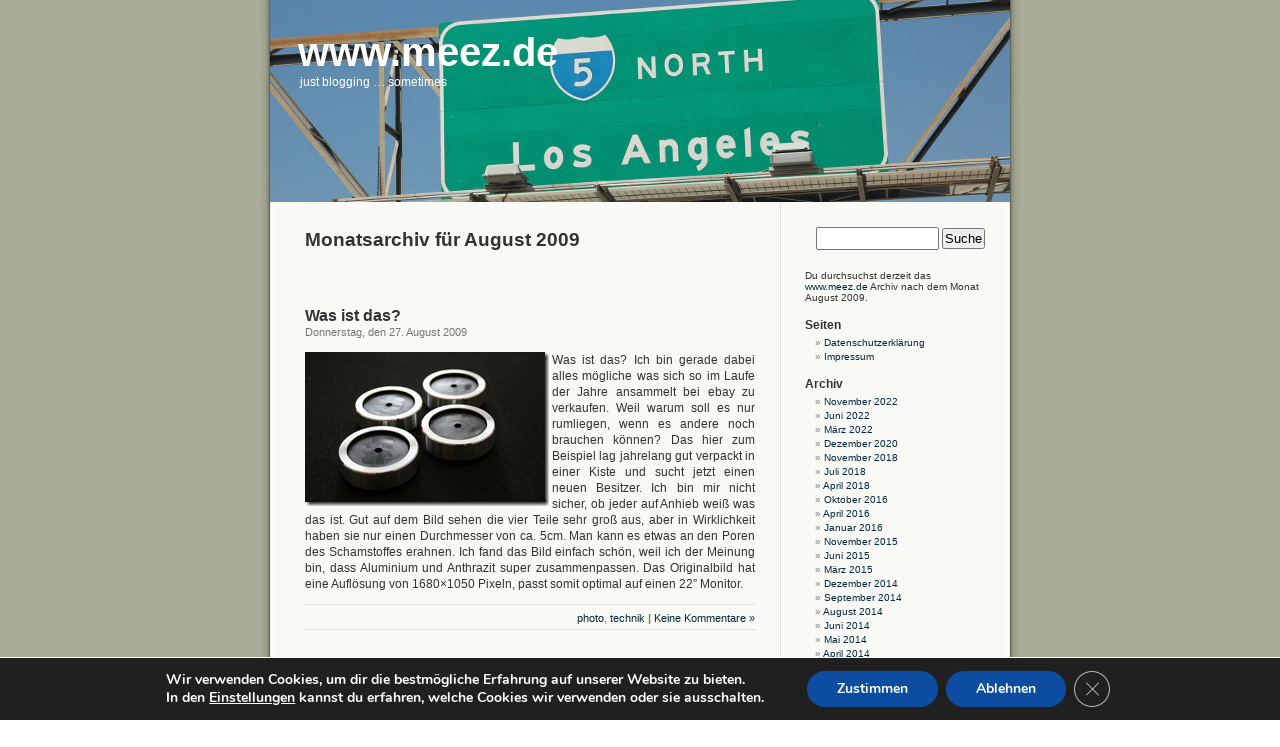

--- FILE ---
content_type: text/html; charset=UTF-8
request_url: https://www.meez.de/2009/08/
body_size: 14646
content:
<!DOCTYPE html PUBLIC "-//W3C//DTD XHTML 1.0 Transitional//EN" "http://www.w3.org/TR/xhtml1/DTD/xhtml1-transitional.dtd">
<html xmlns="http://www.w3.org/1999/xhtml">

<head profile="http://gmpg.org/xfn/11">
        <meta http-equiv="Content-Type" content="text/html; charset=UTF-8"/>

        <title>www.meez.de   &raquo; 2009 &raquo; August</title>

        <meta name="generator" content="WordPress 6.9"/> <!-- leave this for stats -->
        <link rel="stylesheet" href="https://www.meez.de/wp-content/themes/bleibtallesanders-standard/style.css" type="text/css" media="screen"/>
	<link rel="shortcut icon" href="https://www.meez.de/wp-content/themes/bleibtallesanders-standard/favicon.ico"/> 
        <link rel="alternate" type="application/rss+xml" title="RSS 2.0" href="https://www.meez.de/feed/"/>
        <link rel="alternate" type="text/xml" title="RSS .92" href="https://www.meez.de/feed/rss/"/>
        <link rel="alternate" type="application/atom+xml" title="Atom 0.3" href="https://www.meez.de/feed/atom/"/>
        <link rel="pingback" href="https://www.meez.de/xmlrpc.php"/>

        <style type="text/css" media="screen">

                /* BEGIN IMAGE CSS */
                        /*        To accomodate differing install paths of WordPress, images are referred only here,
                                and not in the wp-layout.css file. If you prefer to use only CSS for colors and what
                                not, then go right ahead and delete the following lines, and the image files. */

                body                 { background: url("https://www.meez.de/wp-content/themes/bleibtallesanders-standard/images/baa_bgcolor.jpg"); }                                #page                { background: url("https://www.meez.de/wp-content/themes/bleibtallesanders-standard/images/baa_bg.jpg") repeat-y top; border: none; }                         #header         { background: url("https://www.meez.de/wp-content/themes/bleibtallesanders-standard/images/baa_header.jpg") no-repeat bottom center; }
                        #footer         { background: url("https://www.meez.de/wp-content/themes/bleibtallesanders-standard/images/baa_footer.jpg") no-repeat bottom; border: none;}


                        /*        Because the template is slightly different, size-wise, with images, this needs to be set here
                                If you don't want to use the template's images, you can also delete the following two lines. */

                        #header         { margin: 0 !important; margin: 0 0 0 1px; padding: 1px; 211px; width: 758px; }
                        #headerimg         { margin: 7px 9px 0; height: 192px; width: 740px; }
                /* END IMAGE CSS */


                /*         To ease the insertion of a personal header image, I have done it in such a way,
                        that you simply drop in an image called 'personalheader.jpg' into your /images/
                        directory. Dimensions should be at least 760px x 200px. Anything above that will
                        get cropped off of the image. */

                /*
                #headerimg         { background: url('https://www.meez.de/wp-content/themes/bleibtallesanders-standard/images/personalheader.jpg') no-repeat top;}
                */

        </style>

        	<link rel='archives' title='November 2022' href='https://www.meez.de/2022/11/'/>
	<link rel='archives' title='Juni 2022' href='https://www.meez.de/2022/06/'/>
	<link rel='archives' title='März 2022' href='https://www.meez.de/2022/03/'/>
	<link rel='archives' title='Dezember 2020' href='https://www.meez.de/2020/12/'/>
	<link rel='archives' title='November 2018' href='https://www.meez.de/2018/11/'/>
	<link rel='archives' title='Juli 2018' href='https://www.meez.de/2018/07/'/>
	<link rel='archives' title='April 2018' href='https://www.meez.de/2018/04/'/>
	<link rel='archives' title='Oktober 2016' href='https://www.meez.de/2016/10/'/>
	<link rel='archives' title='April 2016' href='https://www.meez.de/2016/04/'/>
	<link rel='archives' title='Januar 2016' href='https://www.meez.de/2016/01/'/>
	<link rel='archives' title='November 2015' href='https://www.meez.de/2015/11/'/>
	<link rel='archives' title='Juni 2015' href='https://www.meez.de/2015/06/'/>
	<link rel='archives' title='März 2015' href='https://www.meez.de/2015/03/'/>
	<link rel='archives' title='Dezember 2014' href='https://www.meez.de/2014/12/'/>
	<link rel='archives' title='September 2014' href='https://www.meez.de/2014/09/'/>
	<link rel='archives' title='August 2014' href='https://www.meez.de/2014/08/'/>
	<link rel='archives' title='Juni 2014' href='https://www.meez.de/2014/06/'/>
	<link rel='archives' title='Mai 2014' href='https://www.meez.de/2014/05/'/>
	<link rel='archives' title='April 2014' href='https://www.meez.de/2014/04/'/>
	<link rel='archives' title='März 2014' href='https://www.meez.de/2014/03/'/>
	<link rel='archives' title='Januar 2014' href='https://www.meez.de/2014/01/'/>
	<link rel='archives' title='Oktober 2013' href='https://www.meez.de/2013/10/'/>
	<link rel='archives' title='September 2013' href='https://www.meez.de/2013/09/'/>
	<link rel='archives' title='August 2013' href='https://www.meez.de/2013/08/'/>
	<link rel='archives' title='März 2013' href='https://www.meez.de/2013/03/'/>
	<link rel='archives' title='Dezember 2012' href='https://www.meez.de/2012/12/'/>
	<link rel='archives' title='Juni 2012' href='https://www.meez.de/2012/06/'/>
	<link rel='archives' title='April 2012' href='https://www.meez.de/2012/04/'/>
	<link rel='archives' title='März 2012' href='https://www.meez.de/2012/03/'/>
	<link rel='archives' title='Februar 2012' href='https://www.meez.de/2012/02/'/>
	<link rel='archives' title='Dezember 2011' href='https://www.meez.de/2011/12/'/>
	<link rel='archives' title='Juli 2011' href='https://www.meez.de/2011/07/'/>
	<link rel='archives' title='Juni 2011' href='https://www.meez.de/2011/06/'/>
	<link rel='archives' title='April 2011' href='https://www.meez.de/2011/04/'/>
	<link rel='archives' title='August 2010' href='https://www.meez.de/2010/08/'/>
	<link rel='archives' title='Juni 2010' href='https://www.meez.de/2010/06/'/>
	<link rel='archives' title='Februar 2010' href='https://www.meez.de/2010/02/'/>
	<link rel='archives' title='Januar 2010' href='https://www.meez.de/2010/01/'/>
	<link rel='archives' title='Dezember 2009' href='https://www.meez.de/2009/12/'/>
	<link rel='archives' title='November 2009' href='https://www.meez.de/2009/11/'/>
	<link rel='archives' title='Oktober 2009' href='https://www.meez.de/2009/10/'/>
	<link rel='archives' title='September 2009' href='https://www.meez.de/2009/09/'/>
	<link rel='archives' title='August 2009' href='https://www.meez.de/2009/08/'/>
	<link rel='archives' title='Juni 2009' href='https://www.meez.de/2009/06/'/>
	<link rel='archives' title='Mai 2009' href='https://www.meez.de/2009/05/'/>
	<link rel='archives' title='April 2009' href='https://www.meez.de/2009/04/'/>
	<link rel='archives' title='Januar 2009' href='https://www.meez.de/2009/01/'/>
	<link rel='archives' title='Dezember 2008' href='https://www.meez.de/2008/12/'/>
	<link rel='archives' title='November 2008' href='https://www.meez.de/2008/11/'/>
	<link rel='archives' title='Oktober 2008' href='https://www.meez.de/2008/10/'/>
	<link rel='archives' title='August 2008' href='https://www.meez.de/2008/08/'/>
	<link rel='archives' title='Juni 2008' href='https://www.meez.de/2008/06/'/>
	<link rel='archives' title='Mai 2008' href='https://www.meez.de/2008/05/'/>
	<link rel='archives' title='April 2008' href='https://www.meez.de/2008/04/'/>
	<link rel='archives' title='März 2008' href='https://www.meez.de/2008/03/'/>
	<link rel='archives' title='September 2007' href='https://www.meez.de/2007/09/'/>
	<link rel='archives' title='Juni 2007' href='https://www.meez.de/2007/06/'/>
	<link rel='archives' title='Mai 2007' href='https://www.meez.de/2007/05/'/>
	<link rel='archives' title='April 2007' href='https://www.meez.de/2007/04/'/>
	<link rel='archives' title='März 2007' href='https://www.meez.de/2007/03/'/>
	<link rel='archives' title='Januar 2007' href='https://www.meez.de/2007/01/'/>
	<link rel='archives' title='November 2006' href='https://www.meez.de/2006/11/'/>
	<link rel='archives' title='Oktober 2006' href='https://www.meez.de/2006/10/'/>
	<link rel='archives' title='September 2006' href='https://www.meez.de/2006/09/'/>
	<link rel='archives' title='Juni 2006' href='https://www.meez.de/2006/06/'/>
	<link rel='archives' title='Januar 2006' href='https://www.meez.de/2006/01/'/>
	<link rel='archives' title='September 2005' href='https://www.meez.de/2005/09/'/>
	<link rel='archives' title='August 2005' href='https://www.meez.de/2005/08/'/>
	<link rel='archives' title='Juni 2005' href='https://www.meez.de/2005/06/'/>
	<link rel='archives' title='Mai 2005' href='https://www.meez.de/2005/05/'/>
	<link rel='archives' title='April 2005' href='https://www.meez.de/2005/04/'/>

        <meta name='robots' content='max-image-preview:large'/>
<style id='wp-img-auto-sizes-contain-inline-css' type='text/css'>img:is([sizes=auto i],[sizes^="auto," i]){contain-intrinsic-size:3000px 1500px}</style>
<style id='wp-emoji-styles-inline-css' type='text/css'>img.wp-smiley,img.emoji{display:inline!important;border:none!important;box-shadow:none!important;height:1em!important;width:1em!important;margin:0 .07em!important;vertical-align:-.1em!important;background:none!important;padding:0!important}</style>
<style id='wp-block-library-inline-css' type='text/css'>
:root{--wp-block-synced-color:#7a00df;--wp-block-synced-color--rgb:122,0,223;--wp-bound-block-color:var(--wp-block-synced-color);--wp-editor-canvas-background:#ddd;--wp-admin-theme-color:#007cba;--wp-admin-theme-color--rgb:0,124,186;--wp-admin-theme-color-darker-10:#006ba1;--wp-admin-theme-color-darker-10--rgb:0,107,160.5;--wp-admin-theme-color-darker-20:#005a87;--wp-admin-theme-color-darker-20--rgb:0,90,135;--wp-admin-border-width-focus:2px}@media (min-resolution:192dpi){:root{--wp-admin-border-width-focus:1.5px}}.wp-element-button{cursor:pointer}:root .has-very-light-gray-background-color{background-color:#eee}:root .has-very-dark-gray-background-color{background-color:#313131}:root .has-very-light-gray-color{color:#eee}:root .has-very-dark-gray-color{color:#313131}:root .has-vivid-green-cyan-to-vivid-cyan-blue-gradient-background{background:linear-gradient(135deg,#00d084,#0693e3)}:root .has-purple-crush-gradient-background{background:linear-gradient(135deg,#34e2e4,#4721fb 50%,#ab1dfe)}:root .has-hazy-dawn-gradient-background{background:linear-gradient(135deg,#faaca8,#dad0ec)}:root .has-subdued-olive-gradient-background{background:linear-gradient(135deg,#fafae1,#67a671)}:root .has-atomic-cream-gradient-background{background:linear-gradient(135deg,#fdd79a,#004a59)}:root .has-nightshade-gradient-background{background:linear-gradient(135deg,#330968,#31cdcf)}:root .has-midnight-gradient-background{background:linear-gradient(135deg,#020381,#2874fc)}:root{--wp--preset--font-size--normal:16px;--wp--preset--font-size--huge:42px}.has-regular-font-size{font-size:1em}.has-larger-font-size{font-size:2.625em}.has-normal-font-size{font-size:var(--wp--preset--font-size--normal)}.has-huge-font-size{font-size:var(--wp--preset--font-size--huge)}.has-text-align-center{text-align:center}.has-text-align-left{text-align:left}.has-text-align-right{text-align:right}.has-fit-text{white-space:nowrap!important}#end-resizable-editor-section{display:none}.aligncenter{clear:both}.items-justified-left{justify-content:flex-start}.items-justified-center{justify-content:center}.items-justified-right{justify-content:flex-end}.items-justified-space-between{justify-content:space-between}.screen-reader-text{border:0;clip-path:inset(50%);height:1px;margin:-1px;overflow:hidden;padding:0;position:absolute;width:1px;word-wrap:normal!important}.screen-reader-text:focus{background-color:#ddd;clip-path:none;color:#444;display:block;font-size:1em;height:auto;left:5px;line-height:normal;padding:15px 23px 14px;text-decoration:none;top:5px;width:auto;z-index:100000}html :where(.has-border-color){border-style:solid}html :where([style*=border-top-color]){border-top-style:solid}html :where([style*=border-right-color]){border-right-style:solid}html :where([style*=border-bottom-color]){border-bottom-style:solid}html :where([style*=border-left-color]){border-left-style:solid}html :where([style*=border-width]){border-style:solid}html :where([style*=border-top-width]){border-top-style:solid}html :where([style*=border-right-width]){border-right-style:solid}html :where([style*=border-bottom-width]){border-bottom-style:solid}html :where([style*=border-left-width]){border-left-style:solid}html :where(img[class*=wp-image-]){height:auto;max-width:100%}:where(figure){margin:0 0 1em}html :where(.is-position-sticky){--wp-admin--admin-bar--position-offset:var(--wp-admin--admin-bar--height,0px)}@media screen and (max-width:600px){html :where(.is-position-sticky){--wp-admin--admin-bar--position-offset:0px}}

/*# sourceURL=wp-block-library-inline-css */
</style><style id='global-styles-inline-css' type='text/css'>
:root{--wp--preset--aspect-ratio--square: 1;--wp--preset--aspect-ratio--4-3: 4/3;--wp--preset--aspect-ratio--3-4: 3/4;--wp--preset--aspect-ratio--3-2: 3/2;--wp--preset--aspect-ratio--2-3: 2/3;--wp--preset--aspect-ratio--16-9: 16/9;--wp--preset--aspect-ratio--9-16: 9/16;--wp--preset--color--black: #000000;--wp--preset--color--cyan-bluish-gray: #abb8c3;--wp--preset--color--white: #ffffff;--wp--preset--color--pale-pink: #f78da7;--wp--preset--color--vivid-red: #cf2e2e;--wp--preset--color--luminous-vivid-orange: #ff6900;--wp--preset--color--luminous-vivid-amber: #fcb900;--wp--preset--color--light-green-cyan: #7bdcb5;--wp--preset--color--vivid-green-cyan: #00d084;--wp--preset--color--pale-cyan-blue: #8ed1fc;--wp--preset--color--vivid-cyan-blue: #0693e3;--wp--preset--color--vivid-purple: #9b51e0;--wp--preset--gradient--vivid-cyan-blue-to-vivid-purple: linear-gradient(135deg,rgb(6,147,227) 0%,rgb(155,81,224) 100%);--wp--preset--gradient--light-green-cyan-to-vivid-green-cyan: linear-gradient(135deg,rgb(122,220,180) 0%,rgb(0,208,130) 100%);--wp--preset--gradient--luminous-vivid-amber-to-luminous-vivid-orange: linear-gradient(135deg,rgb(252,185,0) 0%,rgb(255,105,0) 100%);--wp--preset--gradient--luminous-vivid-orange-to-vivid-red: linear-gradient(135deg,rgb(255,105,0) 0%,rgb(207,46,46) 100%);--wp--preset--gradient--very-light-gray-to-cyan-bluish-gray: linear-gradient(135deg,rgb(238,238,238) 0%,rgb(169,184,195) 100%);--wp--preset--gradient--cool-to-warm-spectrum: linear-gradient(135deg,rgb(74,234,220) 0%,rgb(151,120,209) 20%,rgb(207,42,186) 40%,rgb(238,44,130) 60%,rgb(251,105,98) 80%,rgb(254,248,76) 100%);--wp--preset--gradient--blush-light-purple: linear-gradient(135deg,rgb(255,206,236) 0%,rgb(152,150,240) 100%);--wp--preset--gradient--blush-bordeaux: linear-gradient(135deg,rgb(254,205,165) 0%,rgb(254,45,45) 50%,rgb(107,0,62) 100%);--wp--preset--gradient--luminous-dusk: linear-gradient(135deg,rgb(255,203,112) 0%,rgb(199,81,192) 50%,rgb(65,88,208) 100%);--wp--preset--gradient--pale-ocean: linear-gradient(135deg,rgb(255,245,203) 0%,rgb(182,227,212) 50%,rgb(51,167,181) 100%);--wp--preset--gradient--electric-grass: linear-gradient(135deg,rgb(202,248,128) 0%,rgb(113,206,126) 100%);--wp--preset--gradient--midnight: linear-gradient(135deg,rgb(2,3,129) 0%,rgb(40,116,252) 100%);--wp--preset--font-size--small: 13px;--wp--preset--font-size--medium: 20px;--wp--preset--font-size--large: 36px;--wp--preset--font-size--x-large: 42px;--wp--preset--spacing--20: 0.44rem;--wp--preset--spacing--30: 0.67rem;--wp--preset--spacing--40: 1rem;--wp--preset--spacing--50: 1.5rem;--wp--preset--spacing--60: 2.25rem;--wp--preset--spacing--70: 3.38rem;--wp--preset--spacing--80: 5.06rem;--wp--preset--shadow--natural: 6px 6px 9px rgba(0, 0, 0, 0.2);--wp--preset--shadow--deep: 12px 12px 50px rgba(0, 0, 0, 0.4);--wp--preset--shadow--sharp: 6px 6px 0px rgba(0, 0, 0, 0.2);--wp--preset--shadow--outlined: 6px 6px 0px -3px rgb(255, 255, 255), 6px 6px rgb(0, 0, 0);--wp--preset--shadow--crisp: 6px 6px 0px rgb(0, 0, 0);}:where(.is-layout-flex){gap: 0.5em;}:where(.is-layout-grid){gap: 0.5em;}body .is-layout-flex{display: flex;}.is-layout-flex{flex-wrap: wrap;align-items: center;}.is-layout-flex > :is(*, div){margin: 0;}body .is-layout-grid{display: grid;}.is-layout-grid > :is(*, div){margin: 0;}:where(.wp-block-columns.is-layout-flex){gap: 2em;}:where(.wp-block-columns.is-layout-grid){gap: 2em;}:where(.wp-block-post-template.is-layout-flex){gap: 1.25em;}:where(.wp-block-post-template.is-layout-grid){gap: 1.25em;}.has-black-color{color: var(--wp--preset--color--black) !important;}.has-cyan-bluish-gray-color{color: var(--wp--preset--color--cyan-bluish-gray) !important;}.has-white-color{color: var(--wp--preset--color--white) !important;}.has-pale-pink-color{color: var(--wp--preset--color--pale-pink) !important;}.has-vivid-red-color{color: var(--wp--preset--color--vivid-red) !important;}.has-luminous-vivid-orange-color{color: var(--wp--preset--color--luminous-vivid-orange) !important;}.has-luminous-vivid-amber-color{color: var(--wp--preset--color--luminous-vivid-amber) !important;}.has-light-green-cyan-color{color: var(--wp--preset--color--light-green-cyan) !important;}.has-vivid-green-cyan-color{color: var(--wp--preset--color--vivid-green-cyan) !important;}.has-pale-cyan-blue-color{color: var(--wp--preset--color--pale-cyan-blue) !important;}.has-vivid-cyan-blue-color{color: var(--wp--preset--color--vivid-cyan-blue) !important;}.has-vivid-purple-color{color: var(--wp--preset--color--vivid-purple) !important;}.has-black-background-color{background-color: var(--wp--preset--color--black) !important;}.has-cyan-bluish-gray-background-color{background-color: var(--wp--preset--color--cyan-bluish-gray) !important;}.has-white-background-color{background-color: var(--wp--preset--color--white) !important;}.has-pale-pink-background-color{background-color: var(--wp--preset--color--pale-pink) !important;}.has-vivid-red-background-color{background-color: var(--wp--preset--color--vivid-red) !important;}.has-luminous-vivid-orange-background-color{background-color: var(--wp--preset--color--luminous-vivid-orange) !important;}.has-luminous-vivid-amber-background-color{background-color: var(--wp--preset--color--luminous-vivid-amber) !important;}.has-light-green-cyan-background-color{background-color: var(--wp--preset--color--light-green-cyan) !important;}.has-vivid-green-cyan-background-color{background-color: var(--wp--preset--color--vivid-green-cyan) !important;}.has-pale-cyan-blue-background-color{background-color: var(--wp--preset--color--pale-cyan-blue) !important;}.has-vivid-cyan-blue-background-color{background-color: var(--wp--preset--color--vivid-cyan-blue) !important;}.has-vivid-purple-background-color{background-color: var(--wp--preset--color--vivid-purple) !important;}.has-black-border-color{border-color: var(--wp--preset--color--black) !important;}.has-cyan-bluish-gray-border-color{border-color: var(--wp--preset--color--cyan-bluish-gray) !important;}.has-white-border-color{border-color: var(--wp--preset--color--white) !important;}.has-pale-pink-border-color{border-color: var(--wp--preset--color--pale-pink) !important;}.has-vivid-red-border-color{border-color: var(--wp--preset--color--vivid-red) !important;}.has-luminous-vivid-orange-border-color{border-color: var(--wp--preset--color--luminous-vivid-orange) !important;}.has-luminous-vivid-amber-border-color{border-color: var(--wp--preset--color--luminous-vivid-amber) !important;}.has-light-green-cyan-border-color{border-color: var(--wp--preset--color--light-green-cyan) !important;}.has-vivid-green-cyan-border-color{border-color: var(--wp--preset--color--vivid-green-cyan) !important;}.has-pale-cyan-blue-border-color{border-color: var(--wp--preset--color--pale-cyan-blue) !important;}.has-vivid-cyan-blue-border-color{border-color: var(--wp--preset--color--vivid-cyan-blue) !important;}.has-vivid-purple-border-color{border-color: var(--wp--preset--color--vivid-purple) !important;}.has-vivid-cyan-blue-to-vivid-purple-gradient-background{background: var(--wp--preset--gradient--vivid-cyan-blue-to-vivid-purple) !important;}.has-light-green-cyan-to-vivid-green-cyan-gradient-background{background: var(--wp--preset--gradient--light-green-cyan-to-vivid-green-cyan) !important;}.has-luminous-vivid-amber-to-luminous-vivid-orange-gradient-background{background: var(--wp--preset--gradient--luminous-vivid-amber-to-luminous-vivid-orange) !important;}.has-luminous-vivid-orange-to-vivid-red-gradient-background{background: var(--wp--preset--gradient--luminous-vivid-orange-to-vivid-red) !important;}.has-very-light-gray-to-cyan-bluish-gray-gradient-background{background: var(--wp--preset--gradient--very-light-gray-to-cyan-bluish-gray) !important;}.has-cool-to-warm-spectrum-gradient-background{background: var(--wp--preset--gradient--cool-to-warm-spectrum) !important;}.has-blush-light-purple-gradient-background{background: var(--wp--preset--gradient--blush-light-purple) !important;}.has-blush-bordeaux-gradient-background{background: var(--wp--preset--gradient--blush-bordeaux) !important;}.has-luminous-dusk-gradient-background{background: var(--wp--preset--gradient--luminous-dusk) !important;}.has-pale-ocean-gradient-background{background: var(--wp--preset--gradient--pale-ocean) !important;}.has-electric-grass-gradient-background{background: var(--wp--preset--gradient--electric-grass) !important;}.has-midnight-gradient-background{background: var(--wp--preset--gradient--midnight) !important;}.has-small-font-size{font-size: var(--wp--preset--font-size--small) !important;}.has-medium-font-size{font-size: var(--wp--preset--font-size--medium) !important;}.has-large-font-size{font-size: var(--wp--preset--font-size--large) !important;}.has-x-large-font-size{font-size: var(--wp--preset--font-size--x-large) !important;}
/*# sourceURL=global-styles-inline-css */
</style>

<style id='classic-theme-styles-inline-css' type='text/css'>
/*! This file is auto-generated */
.wp-block-button__link{color:#fff;background-color:#32373c;border-radius:9999px;box-shadow:none;text-decoration:none;padding:calc(.667em + 2px) calc(1.333em + 2px);font-size:1.125em}.wp-block-file__button{background:#32373c;color:#fff;text-decoration:none}
/*# sourceURL=/wp-includes/css/classic-themes.min.css */
</style>
<link rel='stylesheet' id='moove_gdpr_frontend-css' href='https://www.meez.de/wp-content/plugins/gdpr-cookie-compliance/dist/styles/gdpr-main.css?ver=5.0.9' type='text/css' media='all'/>
<style id='moove_gdpr_frontend-inline-css' type='text/css'>
#moove_gdpr_cookie_modal,#moove_gdpr_cookie_info_bar,.gdpr_cookie_settings_shortcode_content{font-family:&#039;Nunito&#039;,sans-serif}#moove_gdpr_save_popup_settings_button{background-color:#373737;color:#fff}#moove_gdpr_save_popup_settings_button:hover{background-color:#000}#moove_gdpr_cookie_info_bar .moove-gdpr-info-bar-container .moove-gdpr-info-bar-content a.mgbutton,#moove_gdpr_cookie_info_bar .moove-gdpr-info-bar-container .moove-gdpr-info-bar-content button.mgbutton{background-color:#0c4da2}#moove_gdpr_cookie_modal .moove-gdpr-modal-content .moove-gdpr-modal-footer-content .moove-gdpr-button-holder a.mgbutton,#moove_gdpr_cookie_modal .moove-gdpr-modal-content .moove-gdpr-modal-footer-content .moove-gdpr-button-holder button.mgbutton,.gdpr_cookie_settings_shortcode_content .gdpr-shr-button.button-green{background-color:#0c4da2;border-color:#0c4da2}#moove_gdpr_cookie_modal .moove-gdpr-modal-content .moove-gdpr-modal-footer-content .moove-gdpr-button-holder a.mgbutton:hover,#moove_gdpr_cookie_modal .moove-gdpr-modal-content .moove-gdpr-modal-footer-content .moove-gdpr-button-holder button.mgbutton:hover,.gdpr_cookie_settings_shortcode_content .gdpr-shr-button.button-green:hover{background-color:#fff;color:#0c4da2}#moove_gdpr_cookie_modal .moove-gdpr-modal-content .moove-gdpr-modal-close i,#moove_gdpr_cookie_modal .moove-gdpr-modal-content .moove-gdpr-modal-close span.gdpr-icon{background-color:#0c4da2;border:1px solid #0c4da2}#moove_gdpr_cookie_info_bar span.moove-gdpr-infobar-allow-all.focus-g,#moove_gdpr_cookie_info_bar span.moove-gdpr-infobar-allow-all:focus,#moove_gdpr_cookie_info_bar button.moove-gdpr-infobar-allow-all.focus-g,#moove_gdpr_cookie_info_bar button.moove-gdpr-infobar-allow-all:focus,#moove_gdpr_cookie_info_bar span.moove-gdpr-infobar-reject-btn.focus-g,#moove_gdpr_cookie_info_bar span.moove-gdpr-infobar-reject-btn:focus,#moove_gdpr_cookie_info_bar button.moove-gdpr-infobar-reject-btn.focus-g,#moove_gdpr_cookie_info_bar button.moove-gdpr-infobar-reject-btn:focus,#moove_gdpr_cookie_info_bar span.change-settings-button.focus-g,#moove_gdpr_cookie_info_bar span.change-settings-button:focus,#moove_gdpr_cookie_info_bar button.change-settings-button.focus-g,#moove_gdpr_cookie_info_bar button.change-settings-button:focus{-webkit-box-shadow:0 0 1px 3px #0c4da2;-moz-box-shadow:0 0 1px 3px #0c4da2;box-shadow:0 0 1px 3px #0c4da2}#moove_gdpr_cookie_modal .moove-gdpr-modal-content .moove-gdpr-modal-close i:hover,#moove_gdpr_cookie_modal .moove-gdpr-modal-content .moove-gdpr-modal-close span.gdpr-icon:hover,#moove_gdpr_cookie_info_bar span[data-href]>u.change-settings-button{color:#0c4da2}#moove_gdpr_cookie_modal .moove-gdpr-modal-content .moove-gdpr-modal-left-content #moove-gdpr-menu li.menu-item-selected a span.gdpr-icon,#moove_gdpr_cookie_modal .moove-gdpr-modal-content .moove-gdpr-modal-left-content #moove-gdpr-menu li.menu-item-selected button span.gdpr-icon{color:inherit}#moove_gdpr_cookie_modal .moove-gdpr-modal-content .moove-gdpr-modal-left-content #moove-gdpr-menu li a span.gdpr-icon,#moove_gdpr_cookie_modal .moove-gdpr-modal-content .moove-gdpr-modal-left-content #moove-gdpr-menu li button span.gdpr-icon{color:inherit}#moove_gdpr_cookie_modal .gdpr-acc-link{line-height:0;font-size:0;color:transparent;position:absolute}#moove_gdpr_cookie_modal .moove-gdpr-modal-content .moove-gdpr-modal-close:hover i,#moove_gdpr_cookie_modal .moove-gdpr-modal-content .moove-gdpr-modal-left-content #moove-gdpr-menu li a,#moove_gdpr_cookie_modal .moove-gdpr-modal-content .moove-gdpr-modal-left-content #moove-gdpr-menu li button,#moove_gdpr_cookie_modal .moove-gdpr-modal-content .moove-gdpr-modal-left-content #moove-gdpr-menu li button i,#moove_gdpr_cookie_modal .moove-gdpr-modal-content .moove-gdpr-modal-left-content #moove-gdpr-menu li a i,#moove_gdpr_cookie_modal .moove-gdpr-modal-content .moove-gdpr-tab-main .moove-gdpr-tab-main-content a:hover,#moove_gdpr_cookie_info_bar.moove-gdpr-dark-scheme .moove-gdpr-info-bar-container .moove-gdpr-info-bar-content a.mgbutton:hover,#moove_gdpr_cookie_info_bar.moove-gdpr-dark-scheme .moove-gdpr-info-bar-container .moove-gdpr-info-bar-content button.mgbutton:hover,#moove_gdpr_cookie_info_bar.moove-gdpr-dark-scheme .moove-gdpr-info-bar-container .moove-gdpr-info-bar-content a:hover,#moove_gdpr_cookie_info_bar.moove-gdpr-dark-scheme .moove-gdpr-info-bar-container .moove-gdpr-info-bar-content button:hover,#moove_gdpr_cookie_info_bar.moove-gdpr-dark-scheme .moove-gdpr-info-bar-container .moove-gdpr-info-bar-content span.change-settings-button:hover,#moove_gdpr_cookie_info_bar.moove-gdpr-dark-scheme .moove-gdpr-info-bar-container .moove-gdpr-info-bar-content button.change-settings-button:hover,#moove_gdpr_cookie_info_bar.moove-gdpr-dark-scheme .moove-gdpr-info-bar-container .moove-gdpr-info-bar-content u.change-settings-button:hover,#moove_gdpr_cookie_info_bar span[data-href]>u.change-settings-button,#moove_gdpr_cookie_info_bar.moove-gdpr-dark-scheme .moove-gdpr-info-bar-container .moove-gdpr-info-bar-content a.mgbutton.focus-g,#moove_gdpr_cookie_info_bar.moove-gdpr-dark-scheme .moove-gdpr-info-bar-container .moove-gdpr-info-bar-content button.mgbutton.focus-g,#moove_gdpr_cookie_info_bar.moove-gdpr-dark-scheme .moove-gdpr-info-bar-container .moove-gdpr-info-bar-content a.focus-g,#moove_gdpr_cookie_info_bar.moove-gdpr-dark-scheme .moove-gdpr-info-bar-container .moove-gdpr-info-bar-content button.focus-g,#moove_gdpr_cookie_info_bar.moove-gdpr-dark-scheme .moove-gdpr-info-bar-container .moove-gdpr-info-bar-content a.mgbutton:focus,#moove_gdpr_cookie_info_bar.moove-gdpr-dark-scheme .moove-gdpr-info-bar-container .moove-gdpr-info-bar-content button.mgbutton:focus,#moove_gdpr_cookie_info_bar.moove-gdpr-dark-scheme .moove-gdpr-info-bar-container .moove-gdpr-info-bar-content a:focus,#moove_gdpr_cookie_info_bar.moove-gdpr-dark-scheme .moove-gdpr-info-bar-container .moove-gdpr-info-bar-content button:focus,#moove_gdpr_cookie_info_bar.moove-gdpr-dark-scheme .moove-gdpr-info-bar-container .moove-gdpr-info-bar-content span.change-settings-button.focus-g,span.change-settings-button:focus,button.change-settings-button.focus-g,button.change-settings-button:focus,#moove_gdpr_cookie_info_bar.moove-gdpr-dark-scheme .moove-gdpr-info-bar-container .moove-gdpr-info-bar-content u.change-settings-button.focus-g,#moove_gdpr_cookie_info_bar.moove-gdpr-dark-scheme .moove-gdpr-info-bar-container .moove-gdpr-info-bar-content u.change-settings-button:focus{color:#0c4da2}#moove_gdpr_cookie_modal .moove-gdpr-branding.focus-g span,#moove_gdpr_cookie_modal .moove-gdpr-modal-content .moove-gdpr-tab-main a.focus-g,#moove_gdpr_cookie_modal .moove-gdpr-modal-content .moove-gdpr-tab-main .gdpr-cd-details-toggle.focus-g{color:#0c4da2}#moove_gdpr_cookie_modal.gdpr_lightbox-hide{display:none}
/*# sourceURL=moove_gdpr_frontend-inline-css */
</style>
<script type="text/javascript" src="https://www.meez.de/wp-includes/js/jquery/jquery.min.js?ver=3.7.1" id="jquery-core-js"></script>
<script type="text/javascript" src="https://www.meez.de/wp-includes/js/jquery/jquery-migrate.min.js?ver=3.4.1" id="jquery-migrate-js"></script>
<link rel="https://api.w.org/" href="https://www.meez.de/wp-json/"/><link rel="EditURI" type="application/rsd+xml" title="RSD" href="https://www.meez.de/xmlrpc.php?rsd"/>
<meta name="generator" content="WordPress 6.9"/>

	<!-- Lightbox Plugin 0.7/2.04 -->
	<link rel="stylesheet" href="https://www.meez.de/wp-content/plugins/lightbox-plugin-for-wordpress/css/lightbox.css" type="text/css" media="screen"/>
	<script type="text/javascript">var fileLoadingImage='https://www.meez.de/wp-content/plugins/lightbox-plugin-for-wordpress/images/loading.gif';var fileBottomNavCloseImage='https://www.meez.de/wp-content/plugins/lightbox-plugin-for-wordpress/images/closelabel.gif';var resizeSpeed=7;var borderSize=10;var animate=true;var overlayOpacity=0.8;</script>
	<script type="text/javascript" src="https://www.meez.de/wp-content/plugins/lightbox-plugin-for-wordpress/js/prototype.js"></script>
	<script type="text/javascript" src="https://www.meez.de/wp-content/plugins/lightbox-plugin-for-wordpress/js/scriptaculous.js"></script>
	<script type="text/javascript" src="https://www.meez.de/wp-content/plugins/lightbox-plugin-for-wordpress/js/lightbox.js"></script>
	<!-- /Lightbox Plugin -->
<style data-context="foundation-flickity-css">/*! Flickity v2.0.2
http://flickity.metafizzy.co
---------------------------------------------- */.flickity-enabled{position:relative}.flickity-enabled:focus{outline:0}.flickity-viewport{overflow:hidden;position:relative;height:100%}.flickity-slider{position:absolute;width:100%;height:100%}.flickity-enabled.is-draggable{-webkit-tap-highlight-color:transparent;tap-highlight-color:transparent;-webkit-user-select:none;-moz-user-select:none;-ms-user-select:none;user-select:none}.flickity-enabled.is-draggable .flickity-viewport{cursor:move;cursor:-webkit-grab;cursor:grab}.flickity-enabled.is-draggable .flickity-viewport.is-pointer-down{cursor:-webkit-grabbing;cursor:grabbing}.flickity-prev-next-button{position:absolute;top:50%;width:44px;height:44px;border:none;border-radius:50%;background:#fff;background:hsla(0,0%,100%,.75);cursor:pointer;-webkit-transform:translateY(-50%);transform:translateY(-50%)}.flickity-prev-next-button:hover{background:#fff}.flickity-prev-next-button:focus{outline:0;box-shadow:0 0 0 5px #09f}.flickity-prev-next-button:active{opacity:.6}.flickity-prev-next-button.previous{left:10px}.flickity-prev-next-button.next{right:10px}.flickity-rtl .flickity-prev-next-button.previous{left:auto;right:10px}.flickity-rtl .flickity-prev-next-button.next{right:auto;left:10px}.flickity-prev-next-button:disabled{opacity:.3;cursor:auto}.flickity-prev-next-button svg{position:absolute;left:20%;top:20%;width:60%;height:60%}.flickity-prev-next-button .arrow{fill:#333}.flickity-page-dots{position:absolute;width:100%;bottom:-25px;padding:0;margin:0;list-style:none;text-align:center;line-height:1}.flickity-rtl .flickity-page-dots{direction:rtl}.flickity-page-dots .dot{display:inline-block;width:10px;height:10px;margin:0 8px;background:#333;border-radius:50%;opacity:.25;cursor:pointer}.flickity-page-dots .dot.is-selected{opacity:1}</style><style data-context="foundation-slideout-css">.slideout-menu{position:fixed;left:0;top:0;bottom:0;right:auto;z-index:0;width:256px;overflow-y:auto;-webkit-overflow-scrolling:touch;display:none}.slideout-menu.pushit-right{left:auto;right:0}.slideout-panel{position:relative;z-index:1;will-change:transform}.slideout-open,.slideout-open .slideout-panel,.slideout-open body{overflow:hidden}.slideout-open .slideout-menu{display:block}.pushit{display:none}</style><style>.ios7.web-app-mode.has-fixed header{ background-color: rgba(34,34,34,.88);}</style></head>
<body>

<div id="page">


<div id="header">
        <div id="headerimg">
                <h1><a href="https://www.meez.de"><font color="#FFFFFF" style="text-decoration: none">www.meez.de</font></a></h1>
                <div class="description"><font color="#FFFFFF">just blogging &#8230; sometimes</font></div>
        </div>
</div>


<hr/>

	<div id="content" class="narrowcolumn">

		
		 		<h2 class="pagetitle">Monatsarchiv f&uuml;r August 2009</h2>

		

		<div class="navigation">
			<div class="alignleft"></div>
			<div class="alignright"></div>
		</div>

				<div class="post">
				<h3 id="post-261"><a href="https://www.meez.de/2009/08/was-ist-das/" rel="bookmark" title="Permanent Link to Was ist das?">Was ist das?</a></h3>
				<small>Donnerstag, den 27. August 2009</small>
				
				<div class="entry">
					 <p><a href="http://www.meez.de/wp-content/uploads/2009/08/Schwingungsentkoppler_1680x1050.jpg" rel="lightbox"><img decoding="async" style="border-bottom: 0px; border-left: 0px; margin: 0px 3px 3px 0px; display: inline; border-top: 0px; border-right: 0px" title="Schwingungsentkoppler_1680x1050" border="0" alt="Schwingungsentkoppler_1680x1050" align="left" src="https://www.meez.de/wp-content/uploads/2009/08/Schwingungsentkoppler_1680x1050_thumb.jpg" width="244" height="154"/></a> </p>
<p>Was ist das? Ich bin gerade dabei alles m&#246;gliche was sich so im Laufe der Jahre ansammelt bei ebay zu verkaufen. Weil warum soll es nur rumliegen, wenn es andere noch brauchen k&#246;nnen? Das hier zum Beispiel lag jahrelang gut verpackt in einer Kiste und sucht jetzt einen neuen Besitzer. Ich bin mir nicht sicher, ob jeder auf Anhieb wei&#223; was das ist. Gut auf dem Bild sehen die vier Teile sehr gro&#223; aus, aber in Wirklichkeit haben sie nur einen Durchmesser von ca. 5cm. Man kann es etwas an den Poren des Schamstoffes erahnen. Ich fand das Bild einfach sch&#246;n, weil ich der Meinung bin, dass Aluminium und Anthrazit super zusammenpassen. Das Originalbild hat eine Aufl&#246;sung von 1680&#215;1050 Pixeln, passt somit optimal auf einen 22” Monitor.</p>
				</div>
		
				<p class="postmetadata"><a href="https://www.meez.de/category/photos/" rel="category tag">photo</a>, <a href="https://www.meez.de/category/technik/" rel="category tag">technik</a> <strong>|</strong>   <a href="https://www.meez.de/2009/08/was-ist-das/#respond">Keine Kommentare &#187;</a></p> 
				
				<!--
				<rdf:RDF xmlns:rdf="http://www.w3.org/1999/02/22-rdf-syntax-ns#"
			xmlns:dc="http://purl.org/dc/elements/1.1/"
			xmlns:trackback="http://madskills.com/public/xml/rss/module/trackback/">
		<rdf:Description rdf:about="https://www.meez.de/2009/08/was-ist-das/"
    dc:identifier="https://www.meez.de/2009/08/was-ist-das/"
    dc:title="Was ist das?"
    trackback:ping="https://www.meez.de/2009/08/was-ist-das/trackback/" />
</rdf:RDF>				-->
			</div>
	
				<div class="post">
				<h3 id="post-263"><a href="https://www.meez.de/2009/08/cnc-frse-2/" rel="bookmark" title="Permanent Link to CNC Fr&auml;se &ndash; 2 &ndash;">CNC Fr&auml;se &ndash; 2 &ndash;</a></h3>
				<small>Donnerstag, den 27. August 2009</small>
				
				<div class="entry">
					 <p>Es ist soweit, lange musste ich warten. Zugesagt waren mir die Teile f&#252;r den 10.8. Aber morgen ist es endlich soweit. Ich bekomme die Laserteile f&#252;r die CNC Fr&#228;se. Da der Preis absolut super war und ich keine Eile habe, war es auch kein Problem ein paar Tage l&#228;nger zu warten.   <br/>Sobald ich die Teile in den H&#228;nden halte, werde ich nat&#252;rlich hier ein paar Fotos einstellen.</p>
				</div>
		
				<p class="postmetadata"><a href="https://www.meez.de/category/cnc/" rel="category tag">CNC</a>, <a href="https://www.meez.de/category/technik/" rel="category tag">technik</a> <strong>|</strong>   <a href="https://www.meez.de/2009/08/cnc-frse-2/#respond">Keine Kommentare &#187;</a></p> 
				
				<!--
				<rdf:RDF xmlns:rdf="http://www.w3.org/1999/02/22-rdf-syntax-ns#"
			xmlns:dc="http://purl.org/dc/elements/1.1/"
			xmlns:trackback="http://madskills.com/public/xml/rss/module/trackback/">
		<rdf:Description rdf:about="https://www.meez.de/2009/08/cnc-frse-2/"
    dc:identifier="https://www.meez.de/2009/08/cnc-frse-2/"
    dc:title="CNC Fr&auml;se &ndash; 2 &ndash;"
    trackback:ping="https://www.meez.de/2009/08/cnc-frse-2/trackback/" />
</rdf:RDF>				-->
			</div>
	
				<div class="post">
				<h3 id="post-256"><a href="https://www.meez.de/2009/08/tauchen-am-grossen-ammelshainer-see-ehem-steinbruch/" rel="bookmark" title="Permanent Link to Tauchen am gro&#223;en Ammelshainer See (ehem. Steinbruch)">Tauchen am gro&#223;en Ammelshainer See (ehem. Steinbruch)</a></h3>
				<small>Sonntag, den 9. August 2009</small>
				
				<div class="entry">
					 <p>Am Wochenende stand mal wieder nach langem Warten (Warten dass der Au&#223;enbandri&#223; heilt) ein Tauchwochenende auf dem Plan. Abfahrt war am Samstag fr&#252;h um 7.00 Uhr in Bamberg. Die Fahrt war lustig ausgelassen, da wir schon fr&#252;h ein super Wetter hatten. Am <a href="http://www.200bar.de/tauchen-deutschland/tauchen_spotinfo.php?id=67&amp;show=gps">gro&#223;en Ammelshainer See</a> angekommen wurden wir (9 Leute) erst mal kurz auf der Tauchbasis eingef&#252;hrt, und erhielten erstmal alle wichtigen Infos. (schlafen, duschen, essen,&#8230;). Nachdem wir alle ganz entspannt angekommen waren, packten wir unser Equipment aus und bereiteten den ersten Tauchgang vor. Der erste Tauchgang f&#252;hrte uns in eine Tiefe von ca. 13,5m. Die Sicht war ok, fast gut, aber es waren an diesem Tag schon einige vor uns im See und hatten den Boden etwas aufgew&#252;hlt. Aber was solls&#8230; Tauchen ist einfach total entspannend.<br/>
Das Wetter war auch einfach genial. Sonnig warm und kaum eine Wolke am Himmel, so dass wir uns nach den Tauchg&#228;ngen auch gleich wieder in die Sonne setzen um etwas zu essen, oder einfach nur um uns zu unterhalten. Auf der Heimfahrt hatten wir dann einen Stau, aber was macht man, damit es uns nicht langeweilig wird (und nat&#252;rlich den anderen im Stau auch nicht), Fenster auf und Musik auf. So hatten wir unseren Spass und auch die anderen Autofahrer haben gewunken und mitgesungen.<br/>
Und jetzt schon ein kleiner Ausblick auf n&#228;chstes Wochenende, denn dann sind wir beim Kajak fahren, das wird ein Spass. Bilder vom Tauchen kommen nat&#252;rlich auch noch, wenn Klaus die Bilder von der Kamera geladen hat.</p>
				</div>
		
				<p class="postmetadata"><a href="https://www.meez.de/category/sport/" rel="category tag">sport</a>, <a href="https://www.meez.de/category/tauchen/" rel="category tag">tauchen</a> <strong>|</strong>   <a href="https://www.meez.de/2009/08/tauchen-am-grossen-ammelshainer-see-ehem-steinbruch/#respond">Keine Kommentare &#187;</a></p> 
				
				<!--
				<rdf:RDF xmlns:rdf="http://www.w3.org/1999/02/22-rdf-syntax-ns#"
			xmlns:dc="http://purl.org/dc/elements/1.1/"
			xmlns:trackback="http://madskills.com/public/xml/rss/module/trackback/">
		<rdf:Description rdf:about="https://www.meez.de/2009/08/tauchen-am-grossen-ammelshainer-see-ehem-steinbruch/"
    dc:identifier="https://www.meez.de/2009/08/tauchen-am-grossen-ammelshainer-see-ehem-steinbruch/"
    dc:title="Tauchen am gro&#223;en Ammelshainer See (ehem. Steinbruch)"
    trackback:ping="https://www.meez.de/2009/08/tauchen-am-grossen-ammelshainer-see-ehem-steinbruch/trackback/" />
</rdf:RDF>				-->
			</div>
	
				<div class="post">
				<h3 id="post-254"><a href="https://www.meez.de/2009/08/modellbau-hovercraft-7-update/" rel="bookmark" title="Permanent Link to Modellbau Hovercraft – 7 – Update &#8211; CNC Fr&#228;se die Erste">Modellbau Hovercraft – 7 – Update &#8211; CNC Fr&#228;se die Erste</a></h3>
				<small>Samstag, den 1. August 2009</small>
				
				<div class="entry">
					 <p>Das Hovercraft ist fast fertig, am letzen Wochenende wurde der &#8222;Rock&#8220; gefertigt. Dieser muss jetzt nur noch befestigt werden und dann kann es los gehen. So wie es aktuell aber aussieht, wird der Elektromotor wohl zu schwach sein. Aber was solls, dann muss halt doch ein Benzinmotor drauf. Angedacht war das ja schonmal. Ins Auge habe ich hier einen Motor einer Motorsense genommen, da diese schon symetrisch sind und auch nicht allzu schwer. Nochdazu sind gebrauchte Motorsensen bei ebay wirklich g&#252;nstig zu bekommen.<br/>
Jetzt wo dieses Projekt in den lezten Z&#252;gen ist, habe ich mich schon f&#252;r mein n&#228;chstes Projekt und die Verwirklichung eines kleinen Traums entschieden. Den Bau einer eigenen kleinen CNC Fr&#228;se! Viele werden jetzt denken, was will der denn mit einer CNC Fr&#228;se. Arbeitet doch sonst so viel mit dem Computer. Aber genau das ist es ja was mich daran so reizt. Mit dem Computer eine Maschine zu steuern und dann auch noch etwas zu erschaffen. Am Computer ist alles digital, aber auf der Fr&#228;se kann ich dann Digitale &#8222;Modell&#8220; ins wirkliche Leben rufen.<br/>
Die Teile f&#252;r den Rahmen habe ich schon in Auftrag gegeben. Diese werden mit Laser aus &#8211; ich glaube es war 4mm &#8211; Stahl geschnitten.</p>
				</div>
		
				<p class="postmetadata"><a href="https://www.meez.de/category/cnc/" rel="category tag">CNC</a>, <a href="https://www.meez.de/category/modellbau/" rel="category tag">modellbau</a> <strong>|</strong>   <a href="https://www.meez.de/2009/08/modellbau-hovercraft-7-update/#respond">Keine Kommentare &#187;</a></p> 
				
				<!--
				<rdf:RDF xmlns:rdf="http://www.w3.org/1999/02/22-rdf-syntax-ns#"
			xmlns:dc="http://purl.org/dc/elements/1.1/"
			xmlns:trackback="http://madskills.com/public/xml/rss/module/trackback/">
		<rdf:Description rdf:about="https://www.meez.de/2009/08/modellbau-hovercraft-7-update/"
    dc:identifier="https://www.meez.de/2009/08/modellbau-hovercraft-7-update/"
    dc:title="Modellbau Hovercraft – 7 – Update &#8211; CNC Fr&#228;se die Erste"
    trackback:ping="https://www.meez.de/2009/08/modellbau-hovercraft-7-update/trackback/" />
</rdf:RDF>				-->
			</div>
	
		
		<div class="navigation">
			<div class="alignleft"></div>
			<div class="alignright"></div>
		</div>
	
			
	</div>

	<div id="sidebar">
		<ul>
			
			<li>
				<form method="get" id="searchform" action="/index.php">
<div><input type="text" value="" name="s" id="s"/>
<input type="submit" id="searchsubmit" name="Submit" value="Suche"/>
</div>
</form>			</li>

			<!-- Author information is disabled per default. Uncomment and fill in your details if you want to use it.
			<li><h2>Autor</h2>
			<p>A little something about you, the author. Nothing lengthy, just an overview.</p>
			</li>
			-->

			<li>
						<p>Du durchsuchst derzeit das <a href="https://www.meez.de">www.meez.de</a> Archiv
			nach dem Monat August 2009.</p>

						</li>

			<li class="pagenav"><h2>Seiten</h2><ul><li class="page_item page-item-649"><a href="https://www.meez.de/datenschutzerklaerung/">Datenschutzerkl&#228;rung</a></li>
<li class="page_item page-item-90"><a href="https://www.meez.de/impressum/">Impressum</a></li>
</ul></li>
			<li><h2>Archiv</h2>
				<ul>
					<li><a href='https://www.meez.de/2022/11/'>November 2022</a></li>
	<li><a href='https://www.meez.de/2022/06/'>Juni 2022</a></li>
	<li><a href='https://www.meez.de/2022/03/'>März 2022</a></li>
	<li><a href='https://www.meez.de/2020/12/'>Dezember 2020</a></li>
	<li><a href='https://www.meez.de/2018/11/'>November 2018</a></li>
	<li><a href='https://www.meez.de/2018/07/'>Juli 2018</a></li>
	<li><a href='https://www.meez.de/2018/04/'>April 2018</a></li>
	<li><a href='https://www.meez.de/2016/10/'>Oktober 2016</a></li>
	<li><a href='https://www.meez.de/2016/04/'>April 2016</a></li>
	<li><a href='https://www.meez.de/2016/01/'>Januar 2016</a></li>
	<li><a href='https://www.meez.de/2015/11/'>November 2015</a></li>
	<li><a href='https://www.meez.de/2015/06/'>Juni 2015</a></li>
	<li><a href='https://www.meez.de/2015/03/'>März 2015</a></li>
	<li><a href='https://www.meez.de/2014/12/'>Dezember 2014</a></li>
	<li><a href='https://www.meez.de/2014/09/'>September 2014</a></li>
	<li><a href='https://www.meez.de/2014/08/'>August 2014</a></li>
	<li><a href='https://www.meez.de/2014/06/'>Juni 2014</a></li>
	<li><a href='https://www.meez.de/2014/05/'>Mai 2014</a></li>
	<li><a href='https://www.meez.de/2014/04/'>April 2014</a></li>
	<li><a href='https://www.meez.de/2014/03/'>März 2014</a></li>
	<li><a href='https://www.meez.de/2014/01/'>Januar 2014</a></li>
	<li><a href='https://www.meez.de/2013/10/'>Oktober 2013</a></li>
	<li><a href='https://www.meez.de/2013/09/'>September 2013</a></li>
	<li><a href='https://www.meez.de/2013/08/'>August 2013</a></li>
	<li><a href='https://www.meez.de/2013/03/'>März 2013</a></li>
	<li><a href='https://www.meez.de/2012/12/'>Dezember 2012</a></li>
	<li><a href='https://www.meez.de/2012/06/'>Juni 2012</a></li>
	<li><a href='https://www.meez.de/2012/04/'>April 2012</a></li>
	<li><a href='https://www.meez.de/2012/03/'>März 2012</a></li>
	<li><a href='https://www.meez.de/2012/02/'>Februar 2012</a></li>
	<li><a href='https://www.meez.de/2011/12/'>Dezember 2011</a></li>
	<li><a href='https://www.meez.de/2011/07/'>Juli 2011</a></li>
	<li><a href='https://www.meez.de/2011/06/'>Juni 2011</a></li>
	<li><a href='https://www.meez.de/2011/04/'>April 2011</a></li>
	<li><a href='https://www.meez.de/2010/08/'>August 2010</a></li>
	<li><a href='https://www.meez.de/2010/06/'>Juni 2010</a></li>
	<li><a href='https://www.meez.de/2010/02/'>Februar 2010</a></li>
	<li><a href='https://www.meez.de/2010/01/'>Januar 2010</a></li>
	<li><a href='https://www.meez.de/2009/12/'>Dezember 2009</a></li>
	<li><a href='https://www.meez.de/2009/11/'>November 2009</a></li>
	<li><a href='https://www.meez.de/2009/10/'>Oktober 2009</a></li>
	<li><a href='https://www.meez.de/2009/09/'>September 2009</a></li>
	<li><a href='https://www.meez.de/2009/08/' aria-current="page">August 2009</a></li>
	<li><a href='https://www.meez.de/2009/06/'>Juni 2009</a></li>
	<li><a href='https://www.meez.de/2009/05/'>Mai 2009</a></li>
	<li><a href='https://www.meez.de/2009/04/'>April 2009</a></li>
	<li><a href='https://www.meez.de/2009/01/'>Januar 2009</a></li>
	<li><a href='https://www.meez.de/2008/12/'>Dezember 2008</a></li>
	<li><a href='https://www.meez.de/2008/11/'>November 2008</a></li>
	<li><a href='https://www.meez.de/2008/10/'>Oktober 2008</a></li>
	<li><a href='https://www.meez.de/2008/08/'>August 2008</a></li>
	<li><a href='https://www.meez.de/2008/06/'>Juni 2008</a></li>
	<li><a href='https://www.meez.de/2008/05/'>Mai 2008</a></li>
	<li><a href='https://www.meez.de/2008/04/'>April 2008</a></li>
	<li><a href='https://www.meez.de/2008/03/'>März 2008</a></li>
	<li><a href='https://www.meez.de/2007/09/'>September 2007</a></li>
	<li><a href='https://www.meez.de/2007/06/'>Juni 2007</a></li>
	<li><a href='https://www.meez.de/2007/05/'>Mai 2007</a></li>
	<li><a href='https://www.meez.de/2007/04/'>April 2007</a></li>
	<li><a href='https://www.meez.de/2007/03/'>März 2007</a></li>
	<li><a href='https://www.meez.de/2007/01/'>Januar 2007</a></li>
	<li><a href='https://www.meez.de/2006/11/'>November 2006</a></li>
	<li><a href='https://www.meez.de/2006/10/'>Oktober 2006</a></li>
	<li><a href='https://www.meez.de/2006/09/'>September 2006</a></li>
	<li><a href='https://www.meez.de/2006/06/'>Juni 2006</a></li>
	<li><a href='https://www.meez.de/2006/01/'>Januar 2006</a></li>
	<li><a href='https://www.meez.de/2005/09/'>September 2005</a></li>
	<li><a href='https://www.meez.de/2005/08/'>August 2005</a></li>
	<li><a href='https://www.meez.de/2005/06/'>Juni 2005</a></li>
	<li><a href='https://www.meez.de/2005/05/'>Mai 2005</a></li>
	<li><a href='https://www.meez.de/2005/04/'>April 2005</a></li>
				</ul>
			</li>
			
			<li><h2>Kategorien</h2>
				<ul>
					<li class="cat-item cat-item-134"><a href="https://www.meez.de/category/3d-drucker/">3D Drucker</a> (14)
</li>
	<li class="cat-item cat-item-97"><a href="https://www.meez.de/category/cnc/">CNC</a> (20)
</li>
	<li class="cat-item cat-item-3"><a href="https://www.meez.de/category/computer/">computer</a> (32)
</li>
	<li class="cat-item cat-item-4"><a href="https://www.meez.de/category/gentoo/">gentoo</a> (3)
</li>
	<li class="cat-item cat-item-59"><a href="https://www.meez.de/category/kultur/">kultur</a> (4)
</li>
	<li class="cat-item cat-item-10"><a href="https://www.meez.de/category/modellbau/">modellbau</a> (32)
</li>
	<li class="cat-item cat-item-1"><a href="https://www.meez.de/category/photos/">photo</a> (21)
</li>
	<li class="cat-item cat-item-15"><a href="https://www.meez.de/category/sonstiges/">sonstiges</a> (21)
</li>
	<li class="cat-item cat-item-2"><a href="https://www.meez.de/category/sport/">sport</a> (12)
</li>
	<li class="cat-item cat-item-73"><a href="https://www.meez.de/category/tauchen/">tauchen</a> (3)
</li>
	<li class="cat-item cat-item-8"><a href="https://www.meez.de/category/technik/">technik</a> (27)
</li>
	<li class="cat-item cat-item-5"><a href="https://www.meez.de/category/urlaub/">urlaub</a> (8)
</li>
				</ul>
			</li>

						
		</ul>
	</div>


<hr/>
<div id="footer">
        <p>
                www.meez.de basiert auf
                <a href="http://wordpress.org">WordPress</a>.<br>
                <a href="https://www.meez.de/feed/">Eintr&auml;ge (RSS)</a>
                und <a href="https://www.meez.de/comments/feed/">Kommentare (RSS)</a>.<br>
                Design basierend auf <a href="http://binarybonsai.com/kubrick/" target="_new">Kubrick</a>: das <a href="http://www.bleibtallesanders.de" target="_new">"Bleibt alles anders"</a>-Thema.

                <!-- 46 queries. 0,101 seconds. -->
        </p>
</div>
</div>

<!-- Gorgeous design by Michael Heilemann - http://binarybonsai.com/kubrick/ -->

<script type="speculationrules">
{"prefetch":[{"source":"document","where":{"and":[{"href_matches":"/*"},{"not":{"href_matches":["/wp-*.php","/wp-admin/*","/wp-content/uploads/*","/wp-content/*","/wp-content/plugins/*","/wp-content/themes/bleibtallesanders-standard/*","/*\\?(.+)"]}},{"not":{"selector_matches":"a[rel~=\"nofollow\"]"}},{"not":{"selector_matches":".no-prefetch, .no-prefetch a"}}]},"eagerness":"conservative"}]}
</script>
	<!--copyscapeskip-->
	<aside id="moove_gdpr_cookie_info_bar" class="moove-gdpr-info-bar-hidden moove-gdpr-align-center moove-gdpr-dark-scheme gdpr_infobar_postion_bottom" aria-label="GDPR Cookie-Banner" style="display: none;">
	<div class="moove-gdpr-info-bar-container">
		<div class="moove-gdpr-info-bar-content">
		
<div class="moove-gdpr-cookie-notice">
  <p>Wir verwenden Cookies, um dir die bestmögliche Erfahrung auf unserer Website zu bieten.</p>
<p>In den <button aria-haspopup="true" data-href="#moove_gdpr_cookie_modal" class="change-settings-button">Einstellungen</button> kannst du erfahren, welche Cookies wir verwenden oder sie ausschalten.</p>
				<button class="moove-gdpr-infobar-close-btn gdpr-content-close-btn" aria-label="GDPR Cookie-Banner schließen">
					<span class="gdpr-sr-only">GDPR Cookie-Banner schließen</span>
					<i class="moovegdpr-arrow-close"></i>
				</button>
			</div>
<!--  .moove-gdpr-cookie-notice -->
		
<div class="moove-gdpr-button-holder">
			<button class="mgbutton moove-gdpr-infobar-allow-all gdpr-fbo-0" aria-label="Zustimmen">Zustimmen</button>
						<button class="mgbutton moove-gdpr-infobar-reject-btn gdpr-fbo-1 " aria-label="Ablehnen">Ablehnen</button>
							<button class="moove-gdpr-infobar-close-btn gdpr-fbo-3" aria-label="GDPR Cookie-Banner schließen">
					<span class="gdpr-sr-only">GDPR Cookie-Banner schließen</span>
					<i class="moovegdpr-arrow-close"></i>
				</button>
			</div>
<!--  .button-container -->
		</div>
		<!-- moove-gdpr-info-bar-content -->
	</div>
	<!-- moove-gdpr-info-bar-container -->
	</aside>
	<!-- #moove_gdpr_cookie_info_bar -->
	<!--/copyscapeskip-->
<!-- Powered by WPtouch: 4.3.62 --><!-- Matomo -->
<script>var _paq=window._paq=window._paq||[];_paq.push(['trackPageView']);_paq.push(['trackAllContentImpressions']);_paq.push(['enableLinkTracking']);(function(){var u="https://statistics.zeug.it/";_paq.push(['setTrackerUrl',u+'js/index.php']);_paq.push(['setSiteId','2']);var d=document,g=d.createElement('script'),s=d.getElementsByTagName('script')[0];g.async=true;g.src=u+'js/index.php';s.parentNode.insertBefore(g,s);})();</script>
<!-- End Matomo Code -->
<script type="text/javascript" id="moove_gdpr_frontend-js-extra">//<![CDATA[
var moove_frontend_gdpr_scripts={"ajaxurl":"https://www.meez.de/wp-admin/admin-ajax.php","post_id":"261","plugin_dir":"https://www.meez.de/wp-content/plugins/gdpr-cookie-compliance","show_icons":"all","is_page":"","ajax_cookie_removal":"false","strict_init":"2","enabled_default":{"strict":1,"third_party":0,"advanced":0,"performance":0,"preference":0},"geo_location":"false","force_reload":"false","is_single":"","hide_save_btn":"false","current_user":"0","cookie_expiration":"365","script_delay":"2000","close_btn_action":"1","close_btn_rdr":"","scripts_defined":"{\"cache\":true,\"header\":\"\",\"body\":\"\",\"footer\":\"\",\"thirdparty\":{\"header\":\"\",\"body\":\"\",\"footer\":\"\"},\"strict\":{\"header\":\"\",\"body\":\"\",\"footer\":\"\"},\"advanced\":{\"header\":\"\",\"body\":\"\",\"footer\":\"\"}}","gdpr_scor":"true","wp_lang":"","wp_consent_api":"false","gdpr_nonce":"d29fd2d7b3"};
//]]></script>
<script type="text/javascript" src="https://www.meez.de/wp-content/plugins/gdpr-cookie-compliance/dist/scripts/main.js?ver=5.0.9" id="moove_gdpr_frontend-js"></script>
<script type="text/javascript" id="moove_gdpr_frontend-js-after">//<![CDATA[
var gdpr_consent__strict="false"
var gdpr_consent__thirdparty="false"
var gdpr_consent__advanced="false"
var gdpr_consent__performance="false"
var gdpr_consent__preference="false"
var gdpr_consent__cookies=""
//]]></script>
<script id="wp-emoji-settings" type="application/json">
{"baseUrl":"https://s.w.org/images/core/emoji/17.0.2/72x72/","ext":".png","svgUrl":"https://s.w.org/images/core/emoji/17.0.2/svg/","svgExt":".svg","source":{"concatemoji":"https://www.meez.de/wp-includes/js/wp-emoji-release.min.js?ver=6.9"}}
</script>
<script type="module">
/* <![CDATA[ */
/*! This file is auto-generated */
const a=JSON.parse(document.getElementById("wp-emoji-settings").textContent),o=(window._wpemojiSettings=a,"wpEmojiSettingsSupports"),s=["flag","emoji"];function i(e){try{var t={supportTests:e,timestamp:(new Date).valueOf()};sessionStorage.setItem(o,JSON.stringify(t))}catch(e){}}function c(e,t,n){e.clearRect(0,0,e.canvas.width,e.canvas.height),e.fillText(t,0,0);t=new Uint32Array(e.getImageData(0,0,e.canvas.width,e.canvas.height).data);e.clearRect(0,0,e.canvas.width,e.canvas.height),e.fillText(n,0,0);const a=new Uint32Array(e.getImageData(0,0,e.canvas.width,e.canvas.height).data);return t.every((e,t)=>e===a[t])}function p(e,t){e.clearRect(0,0,e.canvas.width,e.canvas.height),e.fillText(t,0,0);var n=e.getImageData(16,16,1,1);for(let e=0;e<n.data.length;e++)if(0!==n.data[e])return!1;return!0}function u(e,t,n,a){switch(t){case"flag":return n(e,"\ud83c\udff3\ufe0f\u200d\u26a7\ufe0f","\ud83c\udff3\ufe0f\u200b\u26a7\ufe0f")?!1:!n(e,"\ud83c\udde8\ud83c\uddf6","\ud83c\udde8\u200b\ud83c\uddf6")&&!n(e,"\ud83c\udff4\udb40\udc67\udb40\udc62\udb40\udc65\udb40\udc6e\udb40\udc67\udb40\udc7f","\ud83c\udff4\u200b\udb40\udc67\u200b\udb40\udc62\u200b\udb40\udc65\u200b\udb40\udc6e\u200b\udb40\udc67\u200b\udb40\udc7f");case"emoji":return!a(e,"\ud83e\u1fac8")}return!1}function f(e,t,n,a){let r;const o=(r="undefined"!=typeof WorkerGlobalScope&&self instanceof WorkerGlobalScope?new OffscreenCanvas(300,150):document.createElement("canvas")).getContext("2d",{willReadFrequently:!0}),s=(o.textBaseline="top",o.font="600 32px Arial",{});return e.forEach(e=>{s[e]=t(o,e,n,a)}),s}function r(e){var t=document.createElement("script");t.src=e,t.defer=!0,document.head.appendChild(t)}a.supports={everything:!0,everythingExceptFlag:!0},new Promise(t=>{let n=function(){try{var e=JSON.parse(sessionStorage.getItem(o));if("object"==typeof e&&"number"==typeof e.timestamp&&(new Date).valueOf()<e.timestamp+604800&&"object"==typeof e.supportTests)return e.supportTests}catch(e){}return null}();if(!n){if("undefined"!=typeof Worker&&"undefined"!=typeof OffscreenCanvas&&"undefined"!=typeof URL&&URL.createObjectURL&&"undefined"!=typeof Blob)try{var e="postMessage("+f.toString()+"("+[JSON.stringify(s),u.toString(),c.toString(),p.toString()].join(",")+"));",a=new Blob([e],{type:"text/javascript"});const r=new Worker(URL.createObjectURL(a),{name:"wpTestEmojiSupports"});return void(r.onmessage=e=>{i(n=e.data),r.terminate(),t(n)})}catch(e){}i(n=f(s,u,c,p))}t(n)}).then(e=>{for(const n in e)a.supports[n]=e[n],a.supports.everything=a.supports.everything&&a.supports[n],"flag"!==n&&(a.supports.everythingExceptFlag=a.supports.everythingExceptFlag&&a.supports[n]);var t;a.supports.everythingExceptFlag=a.supports.everythingExceptFlag&&!a.supports.flag,a.supports.everything||((t=a.source||{}).concatemoji?r(t.concatemoji):t.wpemoji&&t.twemoji&&(r(t.twemoji),r(t.wpemoji)))});
//# sourceURL=https://www.meez.de/wp-includes/js/wp-emoji-loader.min.js
/* ]]> */
</script>

    
	<!--copyscapeskip-->
	<!-- V1 -->
	<dialog id="moove_gdpr_cookie_modal" class="gdpr_lightbox-hide" aria-modal="true" aria-label="GDPR Einstellungsansicht">
	<div class="moove-gdpr-modal-content moove-clearfix logo-position-left moove_gdpr_modal_theme_v1">
		    
		<button class="moove-gdpr-modal-close" autofocus aria-label="GDPR Cookie-Einstellungen schließen">
			<span class="gdpr-sr-only">GDPR Cookie-Einstellungen schließen</span>
			<span class="gdpr-icon moovegdpr-arrow-close"></span>
		</button>
				<div class="moove-gdpr-modal-left-content">
		
<div class="moove-gdpr-company-logo-holder">
	<img src="https://www.meez.de/wp-content/plugins/gdpr-cookie-compliance/dist/images/gdpr-logo.png" alt="www.meez.de" width="350" height="233" class="img-responsive"/>
</div>
<!--  .moove-gdpr-company-logo-holder -->
		<ul id="moove-gdpr-menu">
			
<li class="menu-item-on menu-item-privacy_overview menu-item-selected">
	<button data-href="#privacy_overview" class="moove-gdpr-tab-nav" aria-label="Datenschutz-Übersicht">
	<span class="gdpr-nav-tab-title">Datenschutz-Übersicht</span>
	</button>
</li>

	<li class="menu-item-strict-necessary-cookies menu-item-off">
	<button data-href="#strict-necessary-cookies" class="moove-gdpr-tab-nav" aria-label="Unbedingt notwendige Cookies">
		<span class="gdpr-nav-tab-title">Unbedingt notwendige Cookies</span>
	</button>
	</li>





		</ul>
		
<div class="moove-gdpr-branding-cnt">
			<a href="https://wordpress.org/plugins/gdpr-cookie-compliance/" rel="noopener noreferrer" target="_blank" class='moove-gdpr-branding'>Powered by&nbsp; <span>GDPR Cookie Compliance</span></a>
		</div>
<!--  .moove-gdpr-branding -->
		</div>
		<!--  .moove-gdpr-modal-left-content -->
		<div class="moove-gdpr-modal-right-content">
		<div class="moove-gdpr-modal-title">
			 
		</div>
		<!-- .moove-gdpr-modal-ritle -->
		<div class="main-modal-content">

			<div class="moove-gdpr-tab-content">
			
<div id="privacy_overview" class="moove-gdpr-tab-main">
		<span class="tab-title">Datenschutz-Übersicht</span>
		<div class="moove-gdpr-tab-main-content">
	<p>Diese Website verwendet Cookies, damit wir dir die bestmögliche Benutzererfahrung bieten können. Cookie-Informationen werden in deinem Browser gespeichert und führen Funktionen aus, wie das Wiedererkennen von dir, wenn du auf unsere Website zurückkehrst, und hilft unserem Team zu verstehen, welche Abschnitte der Website für dich am interessantesten und nützlichsten sind.</p>
		</div>
	<!--  .moove-gdpr-tab-main-content -->

</div>
<!-- #privacy_overview -->
			
  <div id="strict-necessary-cookies" class="moove-gdpr-tab-main" style="display:none">
    <span class="tab-title">Unbedingt notwendige Cookies</span>
    <div class="moove-gdpr-tab-main-content">
      <p>Unbedingt notwendige Cookies sollten jederzeit aktiviert sein, damit wir deine Einstellungen für die Cookie-Einstellungen speichern können.</p>
      <div class="moove-gdpr-status-bar ">
        <div class="gdpr-cc-form-wrap">
          <div class="gdpr-cc-form-fieldset">
            <label class="cookie-switch" for="moove_gdpr_strict_cookies">    
              <span class="gdpr-sr-only">Cookies aktivieren oder deaktivieren</span>        
              <input type="checkbox" aria-label="Unbedingt notwendige Cookies" value="check" name="moove_gdpr_strict_cookies" id="moove_gdpr_strict_cookies">
              <span class="cookie-slider cookie-round gdpr-sr" data-text-enable="Aktiviert" data-text-disabled="Deaktiviert">
                <span class="gdpr-sr-label">
                  <span class="gdpr-sr-enable">Aktiviert</span>
                  <span class="gdpr-sr-disable">Deaktiviert</span>
                </span>
              </span>
            </label>
          </div>
          <!-- .gdpr-cc-form-fieldset -->
        </div>
        <!-- .gdpr-cc-form-wrap -->
      </div>
      <!-- .moove-gdpr-status-bar -->
                                              
    </div>
    <!--  .moove-gdpr-tab-main-content -->
  </div>
  <!-- #strict-necesarry-cookies -->
			
			
									
			</div>
			<!--  .moove-gdpr-tab-content -->
		</div>
		<!--  .main-modal-content -->
		<div class="moove-gdpr-modal-footer-content">
			<div class="moove-gdpr-button-holder">
						<button class="mgbutton moove-gdpr-modal-allow-all button-visible" aria-label="Alle aktivieren">Alle aktivieren</button>
								<button class="mgbutton moove-gdpr-modal-save-settings button-visible" aria-label="Einstellungen speichern">Einstellungen speichern</button>
				</div>
<!--  .moove-gdpr-button-holder -->
		</div>
		<!--  .moove-gdpr-modal-footer-content -->
		</div>
		<!--  .moove-gdpr-modal-right-content -->

		<div class="moove-clearfix"></div>

	</div>
	<!--  .moove-gdpr-modal-content -->
	</dialog>
	<!-- #moove_gdpr_cookie_modal -->
	<!--/copyscapeskip-->
<br><br>


--- FILE ---
content_type: text/css
request_url: https://www.meez.de/wp-content/themes/bleibtallesanders-standard/style.css
body_size: 3025
content:
/*
Theme Name: Bleibt alles anders - Standard
Theme URI: http://www.bleibtallesanders.de
Description: Das "Bleibt alles anders - Standard" Thema, dass auf dem ber&uuml;hmten  <a href="http://binarybonsai.com/kubrick/">Kubrick</a>-Thema basiert. Die Ausgabesprache ist Deutsch.
Version: 2.0
Author: Tobias Walter
Author URI: http://www.tobias-walter.de

        *** REGARDING IMAGES ***
        All CSS that involves the use of images, can be found in the 'index.php' file.
        This is to ease installation inside subdirectories of a server.

        Have fun, and don't be afraid to contact me if you have questions.
*/



/* Begin Typography & Colors */
body {
        font-size: 62.5%; /* Resets 1em to 10px */
/*        font-family: "Trebuchet MS", Arial, sans-serif; */
        font-family: Arial, Helvetica, sans-serif;
        background: #a9ac99 url(images/roonit.gif) no-repeat top right;
        color: #333;
        text-align: center;
        }

#page {
        background-color: #DBDBDB;
        border: 1px solid #959596;
        text-align: left;
        }

#header {
        background-color: #DBDBDB;
        }

#content {
        font-size: 1.2em
        }

#pages {
        background: #fff;
        font-size: 12px;
        margin-left: 10px;
        padding: 4px ;
        width: 90%
        }

#pages li {
        display: inline;
        list-style-type: none;
        }

#pages ul, ol {
        margin: 0;
        padding: 5px 1em 5px 1em;
        }

#pages a {
        background: #dddddd;
        font-weight: bold;
        margin: 0 3px 0 0;
        padding: 6px 6px;
        }

.widecolumn .entry p {
        font-size: 1.2em;
        color: #07293C;
        }

.#column .entry, .widecolumn .entry {
        line-height: 1.4em;
        }

.narrowcolumn {
        line-height: 1.4em;
        }

.narrowcolumn .postmetadata {
        text-align: right;
        font-size: 0.9em;
        width: 450px;
        border-top: 1px dotted #CCC;
        border-bottom: 1px dotted #CCC;
        padding: 0px 0 3px 0;
}

.alt {
        background-color: #FAFAF6;
        border-top: 1px solid #ddd;
        border-bottom: 1px solid #ddd;
        }

#footer {
        background-color: #eee;
        }

small {
        font-family: Arial, Helvetica, Sans-Serif;
        font-size: 0.9em;
        line-height: 1.5em;
        }

h1, h2, h3 {
        font-family: Helvetica, Arial, Sans-Serif;
        font-weight: bold;
        }

h1 {
        font-size: 4em;
        text-align: center;
        }

.description {
        font-size: 1.2em;
        text-align: center;
        }

h2 {
        font-size: 1.6em;
        }

h2.pagetitle {
        font-size: 1.6em;
        }

#sidebar h2 {
        font-family: 'Lucida Grande', Verdana, Sans-Serif;
        font-size: 1.2em;
        }

h3 {
        font-size: 1.3em;
        }

h1, h1 a, h1 a:hover, h1 a:visited, .description {
        text-decoration: none;
        color: #FFFFFF;
        }

h2, h2 a, h2 a:visited, h3, h3 a, h3 a:visited {
        color: #333;
        }

h2, h2 a, h2 a:hover, h2 a:visited, h3, h3 a, h3 a:hover, h3 a:visited, #sidebar h2, #wp-calendar caption, cite {
        text-decoration: none;
        }

.entry p a:visited {
        color: #07293C;
        }

.entry p a:hover {
        color: #FFFFFF;
        }

.commentlist li, #commentform input, #commentform textarea {
        font: 0.9em 'Lucida Grande', Verdana, Arial, Sans-Serif;
        }

.commentlist li {
        font-weight: bold;
        }

.commentlist cite, .commentlist cite a {
        font-weight: bold;
        font-style: normal;
        font-size: 1.1em;
        }

.commentlist p {
        font-weight: normal;
        line-height: 1.5em;
        text-transform: none;
        }

#commentform p {
        font-family: 'Lucida Grande', Verdana, Arial, Sans-Serif;
        }

.commentmetadata {
        font-weight: normal;
        }

#sidebar {
        font: 1em 'Lucida Grande', Verdana, Arial, Sans-Serif;
        }

small, #sidebar ul ul li, #sidebar ul ol li, .nocomments, .postmetadata, blockquote, strike {
        color: #777;
        }

code {
        font: 1.1em 'Courier New', Courier, Fixed;
        }

acronym, abbr, span.caps
{
        font-size: 0.9em;
        letter-spacing: .07em;
        }

a,h3 a:hover {
        color: #07293C;
        text-decoration: none;
        }

h2 a:hover {
        color: #FFFFFF;
        text-decoration: none;
        }


a:hover {
        color: #FFFFFF;
        background-color: #BD0000;
        }

#wp-calendar #prev a {
        font-size: 9pt;
        }

#wp-calendar a {
        text-decoration: none;
        }

#wp-calendar caption {
        font: bold 1.3em 'Lucida Grande', Verdana, Arial, Sans-Serif;
        text-align: center;
        }

#wp-calendar th {
        font-style: normal;
        text-transform: capitalize;
        }
/* End Typography & Colors */



/* Begin Structure */
body {
        margin: 0;
        padding: 0;
        }

#page {
        background-color: white;
        margin: 0px auto;
        padding: 0;
        width: 760px;
        border: 1px solid #959596;
        }

#header {
        padding: 0;
        margin: 0 auto;
        height: 200px;
        width: 100%;
        background-color: #73a0c5;
        }

#headerimg {
        margin: 0;
        height: 200px;
        width: 100%;
        }

.narrowcolumn {
        float: left;
        padding: 0 25px 20px 45px;
        margin: 0px 0 0;
        width: 450px;
        border-right: 1px dotted #CCC;
        }

.widecolumn {
        padding: 10px 0 20px 0;
        margin: 5px 0 0 150px;
        width: 450px;
        }

.post {
        margin: 0 0 40px;
        text-align: justify;
        }

.widecolumn .post {
        margin: 0;
        }

.narrowcolumn .postmetadata {
        padding-top: 5px;
        }

.widecolumn .postmetadata {
        margin: 30px 0;
        }

#footer {
        padding: 0;
        margin:0px  auto!important;
        margin:0px 0px 0px 1px;
        width: 760px;
        clear: both;
        }

#footer p {
        margin: 0;
        padding: 20px 0;
        text-align: center;
        }
/* End Structure */



/*        Begin Headers */
h1 {
        padding-top: 22px;
        margin: 0;
        text-align: left; padding-left: 28px;
        }

.description {
        text-align: left; padding-left: 30px;
        }

h2 {
        margin: 30px 0 0;
        }

h2.pagetitle {
        margin-top: 30px;
        text-align: left;
}

#sidebar h2 {
        margin: 5px 0 0;
        padding: 0;
        }

h3 {
        padding: 0;
        margin: 30px 0 0;
        }

h3.comments {
        padding: 0;
        margin: 40px auto 20px ;
        }
/* End Headers */



/* Begin Images */
p img {
        padding: 0;
        max-width: 100%;
        }

/*        Using 'class="alignright"' on an image will (who would've
        thought?!) align the image to the right. And using 'class="centered',
        will of course center the image. This is much better than using
        align="center", being much more futureproof (and valid) */

img.centered {
        display: block;
        margin-left: auto;
        margin-right: auto;
        }

img.alignright {
        padding: 4px;
        margin: 0 0 2px 7px;
        display: inline;
        }

img.alignleft {
        padding: 4px;
        margin: 0 7px 2px 0;
        display: inline;
        }

.alignright {
        float: right;
        }

.alignleft {
        float: left
        }
/* End Images */



/* Begin Lists

        Special stylized non-IE bullets
        Do not work in Internet Explorer, which merely default to normal bullets. */

html>body .entry ul {
        margin-left: 0px;
        padding: 0 0 0 30px;
        list-style: none;
        padding-left: 10px;
        text-indent: -10px;
        }

html>body .entry li {
        margin: 7px 0 8px 10px;
        }

.entry ul li:before, #sidebar ul ul li:before {
        content: "\00BB \0020";
        }

.entry ol {
        padding: 0 0 0 35px;
        margin: 0;
        }

.entry ol li {
        margin: 0;
        padding: 0;
        }

.postmetadata ul, .postmetadata li {
        display: inline;
        list-style-type: none;
        list-style-image: none;
        }

#sidebar ul, #sidebar ul ol {
        margin: 0;
        padding: 0;
        }

#sidebar ul li {
        list-style-type: none;
        list-style-image: none;
        margin-bottom: 15px;
        }

#sidebar ul p, #sidebar ul select {
        margin: 5px 0 8px;
        }

#sidebar ul ul, #sidebar ul ol {
        margin: 5px 0 0 10px;
        }

#sidebar ul ul ul, #sidebar ul ol {
        margin: 0 0 0 10px;
        }

ol li, #sidebar ul ol li {
        list-style: decimal outside;
        }

#sidebar ul ul li, #sidebar ul ol li {
        margin: 3px 0 0;
        padding: 0;
        }
/* End Entry Lists */



/* Begin Form Elements */
#searchform {
        margin: 10px auto;
        padding: 5px 3px;
        text-align: center;
        }

#sidebar #searchform #s {
        width: 115px;
        padding: 2px;
        }

#sidebar #searchsubmit {
        padding: 1px;
        }

.entry form { /* This is mainly for password protected posts, makes them look better. */
        text-align:center;
        }

select {
        width: 130px;
        }

#commentform input {
        width: 170px;
        padding: 2px;
        margin: 5px 5px 1px 0;
        }

#commentform textarea {
        width: 100%;
        padding: 2px;
        }

#commentform #submit {
        margin: 0;
        float: right;
        }
/* End Form Elements */



/* Begin Comments*/
.alt {
        margin: 0;
        padding: 10px;
        }

.commentlist {
        padding: 0;
        text-align: justify;
        }

.commentlist li {
        margin: 15px 0 3px;
        padding: 5px 10px 3px;
        list-style: none;
        }

.commentlist p {
        margin: 10px 5px 10px 0;
        }

#commentform p {
        margin: 5px 0;
        }

.nocomments {
        text-align: center;
        margin: 0;
        padding: 0;
        }

.commentmetadata {
        margin: 0;
        display: block;
        }
/* End Comments */



/* Begin Sidebar */
#sidebar
{
        padding: 20px 0 10px 0;
        margin-left: 545px;
        width: 190px;
        }

#sidebar form {
        margin: 0;
        }
/* End Sidebar */



/* Begin Calendar */
#wp-calendar {
        empty-cells: show;
        margin: 10px auto 0;
        width: 155px;
        }

#wp-calendar #next a {
        padding-right: 10px;
        text-align: right;
        }

#wp-calendar #prev a {
        padding-left: 10px;
        text-align: left;
        }

#wp-calendar a {
        display: block;
        }

#wp-calendar caption {
        text-align: center;
        width: 100%;
        }

#wp-calendar td {
        padding: 3px 0;
        text-align: center;
        }

#wp-calendar td.pad:hover { /* Doesn't work in IE */
        background-color: #fff; }
/* End Calendar */



/* Begin Various Tags & Classes */
acronym, abbr, span.caps {
        cursor: help;
        }

acronym, abbr {
        border-bottom: 1px dashed #999;
        }

blockquote {
        margin: 15px 30px 0 10px;
        padding-left: 20px;
        border-left: 5px solid #ddd;
        }

blockquote cite {
        margin: 5px 0 0;
        display: block;
        }

.center {
        text-align: center;
        }

hr {
        display: none;
        }

a img {
        border: none;
        }

.navigation {
        display: block;
        text-align: center;
        margin-top: 10px;
        margin-bottom: 60px;
        }
/* End Various Tags & Classes*/


/* "Daisy, Daisy, give me your answer do. I'm half crazy all for the love of you.
        It won't be a stylish marriage, I can't afford a carriage.
        But you'll look sweet upon the seat of a bicycle built for two." */